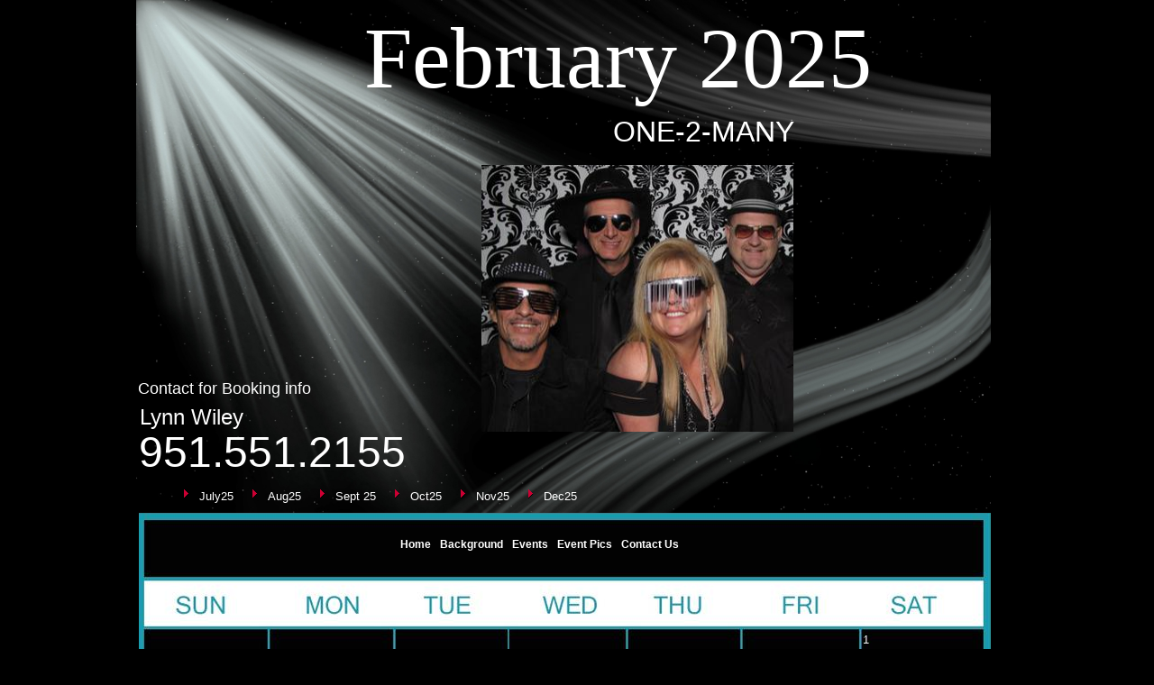

--- FILE ---
content_type: text/html
request_url: http://www.one2manyrocks.com/june24.html
body_size: 4920
content:
<!DOCTYPE html>
<html>
	<head>
		<!-- <hs:metatags> -->
		<meta http-equiv="Content-Type" content="text/html; charset=UTF-8">
		<meta name="generator" content="Homestead SiteBuilder">
		<!-- </hs:metatags> -->
		
    
  
		<!-- <hs:title> -->
		<title>February 2025</title>
		<!-- </hs:title> -->
		<script type="text/javascript">
			<!--
						function reDo() {
						        top.location.reload();
						}
						if (navigator.appName == 'Netscape' && parseInt(navigator.appVersion) < 5) {
						        top.onresize = reDo;
						}
						dom=document.getElementById
					//-->
		</script>
		<script type="text/javascript">
			<!--
							  
						
  var strRelativePagePath = "june24.html".toLowerCase();
  
						
  var strRelativePathToRoot = "";
  



						//-->
		</script>
		<link rel="stylesheet" href="/~media/elements/Text/font_styles_ns4.css" type="text/css">
		<link rel="stylesheet" href="https://fonts.googleapis.com/css?family=Abril+Fatface|Allerta|Arvo|Bitter|Bree+Serif|Cabin|Cookie|Domine|Droid+Sans|Droid+Serif|Grand+Hotel|Josefin+Slab|Lato|Lobster|Lora|Merriweather|Monda|Montserrat|Offside|Old+Standard+TT|Open+Sans|Open+Sans+Condensed|Oswald|Playfair+Display|PT+Sans|PT+Serif|Raleway|Roboto|Roboto+Condensed|Roboto+Slab|Sanchez|Source+Sans+Pro|Tangerine|Ubuntu|Vollkorn|Yanone+Kaffeesatz" type="text/css">
		<style type="text/css">
			@import url(/~media/elements/Text/font_styles.css);
			div.lpxcenterpageouter { text-align: center; position: absolute; top: 0px; left: 0px; width: 100% }
			div.lpxcenterpageinner { position: relative; margin: 0 auto; text-align: left; width: 1042px; }
		</style>
		<script type="text/javascript">
			<!--
							var unique_id = new Array();
			var form_name = new Array();
			var required = new Array();
			var req_message = new Array();

						//-->
		</script>
		
		<STYLE type="text/css">
			<!--
							.navBackgroundQuickSiteMain { background-image:url('/~media/elements/LayoutClipart/undefined'); background-position: undefined; background-repeat:no-repeat }
							.navBackgroundSelectedQuickSiteMain { background-image:url('/~media/elements/LayoutClipart/undefined'); background-position: undefined; background-repeat:no-repeat }
						-->
		</STYLE>
		<STYLE type="text/css">
			<!--
							.navBackgroundNavigation3 { background-image:url('/~media/elements/LayoutClipart/undefined'); background-position: undefined; background-repeat:no-repeat }
							.navBackgroundSelectedNavigation3 { background-image:url('/~media/elements/LayoutClipart/undefined'); background-position: undefined; background-repeat:no-repeat }
						-->
		</STYLE>
		<STYLE type="text/css">
			<!--
							.navBackgroundNavigation3 { background-image:url('/~media/elements/LayoutClipart/undefined'); background-position: undefined; background-repeat:no-repeat }
							.navBackgroundSelectedNavigation3 { background-image:url('/~media/elements/LayoutClipart/undefined'); background-position: undefined; background-repeat:no-repeat }
						-->
		</STYLE>
		<script type="text/javascript" src="/~site/Elements/HCUser_Forms_Submit/FormValidation.js">
		</script>
	</head>
	<body bgcolor="#000000" link="#3333CC" vlink="#6633CC" alink="#6633CC" onload="" id="element1" onunload="" scroll="auto">
		<noscript>
			<img height="40" width="373" border="0" alt="" src="/~media/elements/shared/javascript_disabled.gif">
		</noscript>
		<div class="lpxcenterpageouter"><div class="lpxcenterpageinner"><!-- <hs:element2> --><div id="element2" style="position: absolute; top: 553px; left: 16px; width: 984px; height: 683px; z-index: 0;"><div style="overflow: hidden; height: 683px; width: 984px; border: 0px solid #52A8EC; border-radius: 0px; box-shadow: none;"><img height="683" width="984" style="display: block; border-radius: 0px;" title="" alt="" src="publishImages/june24~~element2.JPG" /></div></div><!-- </hs:element2> --><!-- <hs:element3> --><div id="element3" style="position: absolute; top: 1232px; left: 35px; width: 145px; height: 111px; z-index: 1;"><table cellspacing="0" border="0" cellpadding="0"><tr><td height="111" bgcolor="#00A4A4" width="145"><img height="111" width="145" title="" alt="" style="display: block;" src="/~site/siteapps/shapes.action?CMD=GetRectangleGif&r=0&g=164&b=164"></td></tr></table></div><!-- </hs:element3> --><!-- <hs:element4> --><div id="element4" style="position: absolute; top: 1235px; left: 321px; width: 684px; height: 30px; z-index: 2;"><table cellspacing="0" border="0" cellpadding="0"><tr><td height="30" bgcolor="#000000" width="684"><img height="30" width="684" title="" alt="" style="display: block;" src="/~site/siteapps/shapes.action?CMD=GetRectangleGif&r=0&g=0&b=0"></td></tr></table></div><!-- </hs:element4> --><!-- <hs:element5> --><div id="element5" style="position: absolute; top: 597px; left: 325px; width: 307px; height: 15px; z-index: 3;"><div align="left"><SCRIPT type="text/javascript">var nav_element_id="element5";</SCRIPT><div id="nav_version" style="display:none;">1</div><SCRIPT TYPE="text/javascript" SRC="~navs/QuickSiteMain.js"></SCRIPT><TABLE ID="ntb" CELLSPACING="0" CELLPADDING="0" BORDER="0" ><TR ALIGN="CENTER" VALIGN="MIDDLE"><TD><TABLE CELLSPACING="0" CELLPADDING="0" BORDER="0"><TR><TD ALIGN="center" VALIGN="MIDDLE" NOWRAP="NOWRAP" id="QuickSiteMain_Link1" style="cursor: pointer;cursor: hand;color:#FFFFFF;font-size: 1px; line-height: 1px;font-weight: bold;" onmouseover="doMouseChange(nav_QuickSiteMain,this,'1',true);" onmouseout="doMouseChange(nav_QuickSiteMain,this,'1',false);"><A HREF="/index.html" TARGET="_self" STYLE="text-decoration:none;" NAME="Home"><FONT ID="QuickSiteMain_f1" FACE="Arial, Helvetica, sans-serif" CLASS="size9 Arial9" STYLE="color:#FFFFFF">Home</FONT><IMG SRC="/tp.gif" WIDTH="5.0" HEIGHT="1" BORDER="0"></A></TD><TD ALIGN="center" VALIGN="MIDDLE" NOWRAP="NOWRAP" id="QuickSiteMain_Link2" style="cursor: pointer;cursor: hand;color:#FFFFFF;font-size: 1px; line-height: 1px;font-weight: bold;" onmouseover="doMouseChange(nav_QuickSiteMain,this,'2',true);" onmouseout="doMouseChange(nav_QuickSiteMain,this,'2',false);"><A HREF="/background.html" TARGET="_self" STYLE="text-decoration:none;" NAME="Background"><IMG SRC="/tp.gif" WIDTH="5.0" HEIGHT="1" BORDER="0"><FONT ID="QuickSiteMain_f2" FACE="Arial, Helvetica, sans-serif" CLASS="size9 Arial9" STYLE="color:#FFFFFF">Background</FONT><IMG SRC="/tp.gif" WIDTH="5.0" HEIGHT="1" BORDER="0"></A></TD><TD ALIGN="center" VALIGN="MIDDLE" NOWRAP="NOWRAP" id="QuickSiteMain_Link3" style="cursor: pointer;cursor: hand;color:#FFFFFF;font-size: 1px; line-height: 1px;font-weight: bold;" onmouseover="doMouseChange(nav_QuickSiteMain,this,'3',true);" onmouseout="doMouseChange(nav_QuickSiteMain,this,'3',false);"><A HREF="/sept25.html" TARGET="_self" STYLE="text-decoration:none;" NAME="Events"><IMG SRC="/tp.gif" WIDTH="5.0" HEIGHT="1" BORDER="0"><FONT ID="QuickSiteMain_f3" FACE="Arial, Helvetica, sans-serif" CLASS="size9 Arial9" STYLE="color:#FFFFFF">Events</FONT><IMG SRC="/tp.gif" WIDTH="5.0" HEIGHT="1" BORDER="0"></A></TD><TD ALIGN="center" VALIGN="MIDDLE" NOWRAP="NOWRAP" id="QuickSiteMain_Link4" style="cursor: pointer;cursor: hand;color:#FFFFFF;font-size: 1px; line-height: 1px;font-weight: bold;" onmouseover="doMouseChange(nav_QuickSiteMain,this,'4',true);" onmouseout="doMouseChange(nav_QuickSiteMain,this,'4',false);"><A HREF="/event-pics.html" TARGET="_self" STYLE="text-decoration:none;" NAME="Event Pics"><IMG SRC="/tp.gif" WIDTH="5.0" HEIGHT="1" BORDER="0"><FONT ID="QuickSiteMain_f4" FACE="Arial, Helvetica, sans-serif" CLASS="size9 Arial9" STYLE="color:#FFFFFF">Event&nbsp;Pics</FONT><IMG SRC="/tp.gif" WIDTH="5.0" HEIGHT="1" BORDER="0"></A></TD><TD ALIGN="center" VALIGN="MIDDLE" NOWRAP="NOWRAP" id="QuickSiteMain_Link5" style="cursor: pointer;cursor: hand;color:#FFFFFF;font-size: 1px; line-height: 1px;font-weight: bold;" onmouseover="doMouseChange(nav_QuickSiteMain,this,'5',true);" onmouseout="doMouseChange(nav_QuickSiteMain,this,'5',false);"><A HREF="/contact.html" TARGET="_self" STYLE="text-decoration:none;" NAME="Contact Us"><IMG SRC="/tp.gif" WIDTH="5.0" HEIGHT="1" BORDER="0"><FONT ID="QuickSiteMain_f5" FACE="Arial, Helvetica, sans-serif" CLASS="size9 Arial9" STYLE="color:#FFFFFF">Contact&nbsp;Us</FONT></A></TD></TR></TABLE></TD></TR></TABLE><BR/><script type="text/javascript">
	if(typeof(addMouseAndStyleSupportQuickSiteMain) == 'undefined' && typeof(nav_element_id) != 'undefined'){
		var elementDefnDiv = document.getElementById(nav_element_id);
		var tbWasIdentified = 'false';
		for(var i=0;i<elementDefnDiv.childNodes.length;i++){
			if(elementDefnDiv.childNodes[i].tagName == 'DIV') {
				var childDiv = elementDefnDiv.childNodes[i];
				for(var j=0;j<childDiv.childNodes.length;j++){
					if(childDiv.childNodes[j].tagName == 'TABLE' && childDiv.childNodes[j].id == 'ntb'){
						childDiv.childNodes[j].style.display='none';
						tbWasIdentified = 'true';
					}
					if(tbWasIdentified == 'true'){
						break;
					}
				}
			}
			if(tbWasIdentified == 'true'){
				break;
			}
		}
	} else {
		addMouseAndStyleSupportQuickSiteMain(nav_QuickSiteMain);
	}
</script></div></div><!-- </hs:element5> --><!-- <hs:element6> --><div id="element6" style="position: absolute; top: 1262px; left: 666px; width: 376px; height: 68px; z-index: 4;"><div style="font-size: 1px; line-height: 1px;"><font face="'Arial Black', Arial, Helvetica, sans-serif" color="#FFFFFF" class="size36 ArialBlack36">951.551.2155<br></font></div></div><!-- </hs:element6> --><!-- <hs:element7> --><div id="element7" style="position: absolute; top: 1284px; left: 529px; width: 182px; height: 27px; z-index: 5;"><div style="font-size: 1px; line-height: 1px;"><font face="Helvetica, Arial, sans-serif" color="#FFFFFF" class="size18 Helvetica18">Lynn Wiley<br></font></div></div><!-- </hs:element7> --><!-- <hs:element8> --><div id="element8" style="position: absolute; top: 1286px; left: 325px; width: 249px; height: 21px; z-index: 6;"><div style="font-size: 1px; line-height: 1px;"><font face="Helvetica, Arial, sans-serif" color="#FFFFFF" class="size14 Helvetica14">Contact for Booking info<br></font></div></div><!-- </hs:element8> --><!-- <hs:element9> --><div id="element9" style="position: absolute; top: 702px; left: 838px; width: 104px; height: 20px; z-index: 7;"><div style="font-size: 1px; line-height: 1px;"><font face="Helvetica, Arial, sans-serif" color="#FFFFFF" class="size10 Helvetica10">1<br></font></div></div><!-- </hs:element9> --><!-- <hs:element10> --><div id="element10" style="position: absolute; top: 797px; left: 44px; width: 104px; height: 20px; z-index: 8;"><div style="font-size: 1px; line-height: 1px;"><font face="Helvetica, Arial, sans-serif" color="#FFFFFF" class="size10 Helvetica10">2<br></font></div></div><!-- </hs:element10> --><!-- <hs:element11> --><div id="element11" style="position: absolute; top: 799px; left: 183px; width: 104px; height: 20px; z-index: 9;"><div style="font-size: 1px; line-height: 1px;"><font face="Helvetica, Arial, sans-serif" color="#FFFFFF" class="size10 Helvetica10">3<br></font></div></div><!-- </hs:element11> --><!-- <hs:element12> --><div id="element12" style="position: absolute; top: 800px; left: 323px; width: 104px; height: 20px; z-index: 10;"><div style="font-size: 1px; line-height: 1px;"><font face="Helvetica, Arial, sans-serif" color="#FFFFFF" class="size10 Helvetica10">4<br></font></div></div><!-- </hs:element12> --><!-- <hs:element13> --><div id="element13" style="position: absolute; top: 799px; left: 449px; width: 104px; height: 20px; z-index: 11;"><div style="font-size: 1px; line-height: 1px;"><font face="Helvetica, Arial, sans-serif" color="#FFFFFF" class="size10 Helvetica10">5<br></font></div></div><!-- </hs:element13> --><!-- <hs:element14> --><div id="element14" style="position: absolute; top: 799px; left: 581px; width: 104px; height: 20px; z-index: 12;"><div style="font-size: 1px; line-height: 1px;"><font face="Helvetica, Arial, sans-serif" color="#FFFFFF" class="size10 Helvetica10">6<br></font></div></div><!-- </hs:element14> --><!-- <hs:element15> --><div id="element15" style="position: absolute; top: 799px; left: 708px; width: 104px; height: 20px; z-index: 13;"><div style="font-size: 1px; line-height: 1px;"><font face="Helvetica, Arial, sans-serif" color="#FFFFFF" class="size10 Helvetica10">7<br></font></div></div><!-- </hs:element15> --><!-- <hs:element16> --><div id="element16" style="position: absolute; top: 799px; left: 839px; width: 104px; height: 20px; z-index: 14;"><div style="font-size: 1px; line-height: 1px;"><font face="Helvetica, Arial, sans-serif" color="#FFFFFF" class="size10 Helvetica10">8<br></font></div></div><!-- </hs:element16> --><!-- <hs:element17> --><div id="element17" style="position: absolute; top: 905px; left: 45px; width: 104px; height: 20px; z-index: 15;"><div style="font-size: 1px; line-height: 1px;"><font face="Helvetica, Arial, sans-serif" color="#FFFFFF" class="size10 Helvetica10">9<br></font></div></div><!-- </hs:element17> --><!-- <hs:element18> --><div id="element18" style="position: absolute; top: 907px; left: 182px; width: 104px; height: 20px; z-index: 16;"><div style="font-size: 1px; line-height: 1px;"><font face="Helvetica, Arial, sans-serif" color="#FFFFFF" class="size10 Helvetica10">10<br></font></div></div><!-- </hs:element18> --><!-- <hs:element19> --><div id="element19" style="position: absolute; top: 905px; left: 322px; width: 104px; height: 20px; z-index: 17;"><div style="font-size: 1px; line-height: 1px;"><font face="Helvetica, Arial, sans-serif" color="#FFFFFF" class="size10 Helvetica10">11<br></font></div></div><!-- </hs:element19> --><!-- <hs:element20> --><div id="element20" style="position: absolute; top: 904px; left: 448px; width: 104px; height: 20px; z-index: 18;"><div style="font-size: 1px; line-height: 1px;"><font face="Helvetica, Arial, sans-serif" color="#FFFFFF" class="size10 Helvetica10">12<br></font></div></div><!-- </hs:element20> --><!-- <hs:element21> --><div id="element21" style="position: absolute; top: 906px; left: 580px; width: 104px; height: 20px; z-index: 19;"><div style="font-size: 1px; line-height: 1px;"><font face="Helvetica, Arial, sans-serif" color="#FFFFFF" class="size10 Helvetica10">13<br></font></div></div><!-- </hs:element21> --><!-- <hs:element22> --><div id="element22" style="position: absolute; top: 906px; left: 708px; width: 104px; height: 20px; z-index: 20;"><div style="font-size: 1px; line-height: 1px;"><font face="Helvetica, Arial, sans-serif" color="#FFFFFF" class="size10 Helvetica10">14<br></font></div></div><!-- </hs:element22> --><!-- <hs:element23> --><div id="element23" style="position: absolute; top: 906px; left: 839px; width: 104px; height: 20px; z-index: 21;"><div style="font-size: 1px; line-height: 1px;"><font face="Helvetica, Arial, sans-serif" color="#FFFFFF" class="size10 Helvetica10">15<br></font></div></div><!-- </hs:element23> --><!-- <hs:element24> --><div id="element24" style="position: absolute; top: 1012px; left: 42px; width: 104px; height: 20px; z-index: 22;"><div style="font-size: 1px; line-height: 1px;"><font face="Helvetica, Arial, sans-serif" color="#FFFFFF" class="size10 Helvetica10">16<br></font></div></div><!-- </hs:element24> --><!-- <hs:element25> --><div id="element25" style="position: absolute; top: 1011px; left: 183px; width: 104px; height: 20px; z-index: 23;"><div style="font-size: 1px; line-height: 1px;"><font face="Helvetica, Arial, sans-serif" color="#FFFFFF" class="size10 Helvetica10">17<br></font></div></div><!-- </hs:element25> --><!-- <hs:element26> --><div id="element26" style="position: absolute; top: 1010px; left: 323px; width: 104px; height: 20px; z-index: 24;"><div style="font-size: 1px; line-height: 1px;"><font face="Helvetica, Arial, sans-serif" color="#FFFFFF" class="size10 Helvetica10">18<br></font></div></div><!-- </hs:element26> --><!-- <hs:element27> --><div id="element27" style="position: absolute; top: 1011px; left: 449px; width: 104px; height: 20px; z-index: 25;"><div style="font-size: 1px; line-height: 1px;"><font face="Helvetica, Arial, sans-serif" color="#FFFFFF" class="size10 Helvetica10">19<br></font></div></div><!-- </hs:element27> --><!-- <hs:element28> --><div id="element28" style="position: absolute; top: 1011px; left: 580px; width: 104px; height: 20px; z-index: 26;"><div style="font-size: 1px; line-height: 1px;"><font face="Helvetica, Arial, sans-serif" color="#FFFFFF" class="size10 Helvetica10">20<br></font></div></div><!-- </hs:element28> --><!-- <hs:element29> --><div id="element29" style="position: absolute; top: 1011px; left: 707px; width: 104px; height: 20px; z-index: 27;"><div style="font-size: 1px; line-height: 1px;"><font face="Helvetica, Arial, sans-serif" color="#FFFFFF" class="size10 Helvetica10">21<br></font></div></div><!-- </hs:element29> --><!-- <hs:element30> --><div id="element30" style="position: absolute; top: 1012px; left: 840px; width: 104px; height: 20px; z-index: 28;"><div style="font-size: 1px; line-height: 1px;"><font face="Helvetica, Arial, sans-serif" color="#FFFFFF" class="size10 Helvetica10">22<br></font></div></div><!-- </hs:element30> --><!-- <hs:element31> --><div id="element31" style="position: absolute; top: 1128px; left: 45px; width: 104px; height: 20px; z-index: 29;"><div style="font-size: 1px; line-height: 1px;"><font face="Helvetica, Arial, sans-serif" color="#FFFFFF" class="size10 Helvetica10">23<br></font></div></div><!-- </hs:element31> --><!-- <hs:element32> --><div id="element32" style="position: absolute; top: 1128px; left: 183px; width: 104px; height: 20px; z-index: 30;"><div style="font-size: 1px; line-height: 1px;"><font face="Helvetica, Arial, sans-serif" color="#FFFFFF" class="size10 Helvetica10">24<br></font></div></div><!-- </hs:element32> --><!-- <hs:element33> --><div id="element33" style="position: absolute; top: 1126px; left: 323px; width: 104px; height: 20px; z-index: 31;"><div style="font-size: 1px; line-height: 1px;"><font face="Helvetica, Arial, sans-serif" color="#FFFFFF" class="size10 Helvetica10">25<br></font></div></div><!-- </hs:element33> --><!-- <hs:element34> --><div id="element34" style="position: absolute; top: 1127px; left: 449px; width: 104px; height: 20px; z-index: 32;"><div style="font-size: 1px; line-height: 1px;"><font face="Helvetica, Arial, sans-serif" color="#FFFFFF" class="size10 Helvetica10">26<br></font></div></div><!-- </hs:element34> --><!-- <hs:element35> --><div id="element35" style="position: absolute; top: 1125px; left: 581px; width: 104px; height: 20px; z-index: 33;"><div style="font-size: 1px; line-height: 1px;"><font face="Helvetica, Arial, sans-serif" color="#FFFFFF" class="size10 Helvetica10">27<br></font></div></div><!-- </hs:element35> --><!-- <hs:element36> --><div id="element36" style="position: absolute; top: 1126px; left: 708px; width: 104px; height: 20px; z-index: 34;"><div style="font-size: 1px; line-height: 1px;"><font face="Helvetica, Arial, sans-serif" color="#FFFFFF" class="size10 Helvetica10">28<br></font></div></div><!-- </hs:element36> --><!-- <hs:element38> --><div id="element38" style="position: absolute; top: 1234px; left: 41px; width: 135px; height: 106px; z-index: 35;"><table cellspacing="0" border="0" cellpadding="0"><tr><td height="106" bgcolor="#000000" width="135"><img height="106" width="135" title="" alt="" style="display: block;" src="/~site/siteapps/shapes.action?CMD=GetRectangleGif&r=0&g=0&b=0"></td></tr></table></div><!-- </hs:element38> --><!-- <hs:element39> --><div id="element39" style="position: absolute; top: 1240px; left: 46px; width: 104px; height: 20px; z-index: 36;"><div style="font-size: 1px; line-height: 1px;"><font face="Helvetica, Arial, sans-serif" color="#FFFFFF" class="size10 Helvetica10">30<br></font></div></div><!-- </hs:element39> --><!-- <hs:element44> --><div id="element44" style="position: absolute; left: 32px; width: 948px; height: 569px; z-index: 37;"><div style="overflow: hidden; height: 569px; width: 948px; border: 0px solid #52A8EC; border-radius: 0px; box-shadow: none;"><img height="569" width="948" style="display: block; border-radius: 0px;" title="" alt="" src="74078-1280x768-Aurora-2_0.jpg" /></div></div><!-- </hs:element44> --><!-- <hs:element45> --><div id="element45" style="position: absolute; top: 10px; left: 285px; width: 590px; height: 110px; z-index: 38;"><div style="font-size: 1px; line-height: 1px;"><font face="Roman, serif" color="#FFFFFF" class="size72 Roman72">February 2025<br></font></div></div><!-- </hs:element45> --><!-- <hs:element47> --><div id="element47" style="position: absolute; top: 128px; left: 561px; width: 300px; height: 36px; z-index: 39;"><div style="font-size: 1px; line-height: 1px;"><font face="Helvetica, Arial, sans-serif" color="#FFFFFF" class="size24 Helvetica24">ONE-2-MANY<br></font></div></div><!-- </hs:element47> --><!-- <hs:element49> --><div id="element49" style="position: absolute; top: 548px; left: 14px; width: 21px; height: 711px; z-index: 40;"><table cellspacing="0" border="0" cellpadding="0"><tr><td height="711" bgcolor="#000000" width="21"><img height="711" width="21" title="" alt="" style="display: block;" src="/~site/siteapps/shapes.action?CMD=GetRectangleGif&r=0&g=0&b=0"></td></tr></table></div><!-- </hs:element49> --><!-- <hs:element50> --><div id="element50" style="position: absolute; top: 544px; left: 980px; width: 20px; height: 711px; z-index: 41;"><table cellspacing="0" border="0" cellpadding="0"><tr><td height="711" bgcolor="#000000" width="20"><img height="711" width="20" title="" alt="" style="display: block;" src="/~site/siteapps/shapes.action?CMD=GetRectangleGif&r=0&g=0&b=0"></td></tr></table></div><!-- </hs:element50> --><!-- <hs:element52> --><div id="element52" style="position: absolute; top: 474px; left: 35px; width: 376px; height: 68px; z-index: 42;"><div style="font-size: 1px; line-height: 1px;"><font face="'Arial Black', Arial, Helvetica, sans-serif" color="#FFFFFF" class="size36 ArialBlack36">951.551.2155<br></font></div></div><!-- </hs:element52> --><!-- <hs:element53> --><div id="element53" style="position: absolute; top: 449px; left: 36px; width: 182px; height: 27px; z-index: 43;"><div style="font-size: 1px; line-height: 1px;"><font face="Helvetica, Arial, sans-serif" color="#FFFFFF" class="size18 Helvetica18">Lynn Wiley<br></font></div></div><!-- </hs:element53> --><!-- <hs:element54> --><div id="element54" style="position: absolute; top: 421px; left: 34px; width: 249px; height: 21px; z-index: 44;"><div style="font-size: 1px; line-height: 1px;"><font face="Helvetica, Arial, sans-serif" color="#FFFFFF" class="size14 Helvetica14">Contact for Booking info<br></font></div></div><!-- </hs:element54> --><!-- <hs:element57> --><div id="element57" style="position: absolute; top: 539px; left: 76px; width: 315px; height: 20px; z-index: 45;"><div align="left"><SCRIPT type="text/javascript">var nav_element_id="element57";</SCRIPT><div id="nav_version" style="display:none;">1</div><SCRIPT TYPE="text/javascript" SRC="~navs/Navigation3.js"></SCRIPT><TABLE ID="ntb" CELLSPACING="0" CELLPADDING="0" BORDER="0" ><TR ALIGN="CENTER" VALIGN="MIDDLE"><TD><TABLE CELLSPACING="0" CELLPADDING="0" BORDER="0"><TR><TD ALIGN="center" VALIGN="MIDDLE" NOWRAP="NOWRAP" id="Navigation3_Link1" style="cursor: pointer;cursor: hand;color:#FFFFFF;font-size: 1px; line-height: 1px;" onmouseover="doMouseChange(nav_Navigation3,this,'1',true);" onmouseout="doMouseChange(nav_Navigation3,this,'1',false);"><A HREF="/july25.html" TARGET="_self" STYLE="text-decoration:none;" NAME="July25"><IMG NAME="IDNavigation31" SRC="/~media/elements/LayoutClipart/../LayoutClipart/AccentGraphics/Accent_Arrow_Dark_Red.gif" HEIGHT="16" WIDTH="16" BORDER="0"><IMG SRC="/tp.gif" WIDTH="10" HEIGHT="16" BORDER="0"><FONT ID="Navigation3_f1" FACE="'Arial Black', Arial, Helvetica, sans-serif" CLASS="size10 ArialBlack10" STYLE="color:#FFFFFF">July25</FONT><IMG SRC="/tp.gif" WIDTH="6.0" HEIGHT="1" BORDER="0"></A></TD><TD ALIGN="center" VALIGN="MIDDLE" NOWRAP="NOWRAP" id="Navigation3_Link2" style="cursor: pointer;cursor: hand;color:#FFFFFF;font-size: 1px; line-height: 1px;" onmouseover="doMouseChange(nav_Navigation3,this,'2',true);" onmouseout="doMouseChange(nav_Navigation3,this,'2',false);"><A HREF="/august25.html" TARGET="_self" STYLE="text-decoration:none;" NAME="Aug25"><IMG SRC="/tp.gif" WIDTH="6.0" HEIGHT="1" BORDER="0"><IMG NAME="IDNavigation32" SRC="/~media/elements/LayoutClipart/../LayoutClipart/AccentGraphics/Accent_Arrow_Dark_Red.gif" HEIGHT="16" WIDTH="16" BORDER="0"><IMG SRC="/tp.gif" WIDTH="10" HEIGHT="16" BORDER="0"><FONT ID="Navigation3_f2" FACE="'Arial Black', Arial, Helvetica, sans-serif" CLASS="size10 ArialBlack10" STYLE="color:#FFFFFF">Aug25</FONT><IMG SRC="/tp.gif" WIDTH="6.0" HEIGHT="1" BORDER="0"></A></TD><TD ALIGN="center" VALIGN="MIDDLE" NOWRAP="NOWRAP" id="Navigation3_Link3" style="cursor: pointer;cursor: hand;color:#FFFFFF;font-size: 1px; line-height: 1px;" onmouseover="doMouseChange(nav_Navigation3,this,'3',true);" onmouseout="doMouseChange(nav_Navigation3,this,'3',false);"><A HREF="/sept25.html" TARGET="_self" STYLE="text-decoration:none;" NAME="Sept 25"><IMG SRC="/tp.gif" WIDTH="6.0" HEIGHT="1" BORDER="0"><IMG NAME="IDNavigation33" SRC="/~media/elements/LayoutClipart/../LayoutClipart/AccentGraphics/Accent_Arrow_Dark_Red.gif" HEIGHT="16" WIDTH="16" BORDER="0"><IMG SRC="/tp.gif" WIDTH="10" HEIGHT="16" BORDER="0"><FONT ID="Navigation3_f3" FACE="'Arial Black', Arial, Helvetica, sans-serif" CLASS="size10 ArialBlack10" STYLE="color:#FFFFFF">Sept&nbsp;25</FONT><IMG SRC="/tp.gif" WIDTH="6.0" HEIGHT="1" BORDER="0"></A></TD><TD ALIGN="center" VALIGN="MIDDLE" NOWRAP="NOWRAP" id="Navigation3_Link4" style="cursor: pointer;cursor: hand;color:#FFFFFF;font-size: 1px; line-height: 1px;" onmouseover="doMouseChange(nav_Navigation3,this,'4',true);" onmouseout="doMouseChange(nav_Navigation3,this,'4',false);"><A HREF="/oct25.html" TARGET="_self" STYLE="text-decoration:none;" NAME="Oct25"><IMG SRC="/tp.gif" WIDTH="6.0" HEIGHT="1" BORDER="0"><IMG NAME="IDNavigation34" SRC="/~media/elements/LayoutClipart/../LayoutClipart/AccentGraphics/Accent_Arrow_Dark_Red.gif" HEIGHT="16" WIDTH="16" BORDER="0"><IMG SRC="/tp.gif" WIDTH="10" HEIGHT="16" BORDER="0"><FONT ID="Navigation3_f4" FACE="'Arial Black', Arial, Helvetica, sans-serif" CLASS="size10 ArialBlack10" STYLE="color:#FFFFFF">Oct25</FONT><IMG SRC="/tp.gif" WIDTH="6.0" HEIGHT="1" BORDER="0"></A></TD><TD ALIGN="center" VALIGN="MIDDLE" NOWRAP="NOWRAP" id="Navigation3_Link5" style="cursor: pointer;cursor: hand;color:#FFFFFF;font-size: 1px; line-height: 1px;" onmouseover="doMouseChange(nav_Navigation3,this,'5',true);" onmouseout="doMouseChange(nav_Navigation3,this,'5',false);"><A HREF="/nov25.html" TARGET="_self" STYLE="text-decoration:none;" NAME="Nov25"><IMG SRC="/tp.gif" WIDTH="6.0" HEIGHT="1" BORDER="0"><IMG NAME="IDNavigation35" SRC="/~media/elements/LayoutClipart/../LayoutClipart/AccentGraphics/Accent_Arrow_Dark_Red.gif" HEIGHT="16" WIDTH="16" BORDER="0"><IMG SRC="/tp.gif" WIDTH="10" HEIGHT="16" BORDER="0"><FONT ID="Navigation3_f5" FACE="'Arial Black', Arial, Helvetica, sans-serif" CLASS="size10 ArialBlack10" STYLE="color:#FFFFFF">Nov25</FONT><IMG SRC="/tp.gif" WIDTH="6.0" HEIGHT="1" BORDER="0"></A></TD><TD ALIGN="center" VALIGN="MIDDLE" NOWRAP="NOWRAP" id="Navigation3_Link6" style="cursor: pointer;cursor: hand;color:#FFFFFF;font-size: 1px; line-height: 1px;" onmouseover="doMouseChange(nav_Navigation3,this,'6',true);" onmouseout="doMouseChange(nav_Navigation3,this,'6',false);"><A HREF="/dec25.html" TARGET="_self" STYLE="text-decoration:none;" NAME="Dec25"><IMG SRC="/tp.gif" WIDTH="6.0" HEIGHT="1" BORDER="0"><IMG NAME="IDNavigation36" SRC="/~media/elements/LayoutClipart/../LayoutClipart/AccentGraphics/Accent_Arrow_Dark_Red.gif" HEIGHT="16" WIDTH="16" BORDER="0"><IMG SRC="/tp.gif" WIDTH="10" HEIGHT="16" BORDER="0"><FONT ID="Navigation3_f6" FACE="'Arial Black', Arial, Helvetica, sans-serif" CLASS="size10 ArialBlack10" STYLE="color:#FFFFFF">Dec25</FONT></A></TD></TR></TABLE></TD></TR></TABLE><BR/><script type="text/javascript">
	if(typeof(addMouseAndStyleSupportNavigation3) == 'undefined' && typeof(nav_element_id) != 'undefined'){
		var elementDefnDiv = document.getElementById(nav_element_id);
		var tbWasIdentified = 'false';
		for(var i=0;i<elementDefnDiv.childNodes.length;i++){
			if(elementDefnDiv.childNodes[i].tagName == 'DIV') {
				var childDiv = elementDefnDiv.childNodes[i];
				for(var j=0;j<childDiv.childNodes.length;j++){
					if(childDiv.childNodes[j].tagName == 'TABLE' && childDiv.childNodes[j].id == 'ntb'){
						childDiv.childNodes[j].style.display='none';
						tbWasIdentified = 'true';
					}
					if(tbWasIdentified == 'true'){
						break;
					}
				}
			}
			if(tbWasIdentified == 'true'){
				break;
			}
		}
	} else {
		addMouseAndStyleSupportNavigation3(nav_Navigation3);
	}
</script></div></div><!-- </hs:element57> --><!-- <hs:element58> --><div id="element58" style="position: absolute; top: 1359px; left: 33px; width: 625px; height: 19px; z-index: 46;"><div align="left"><SCRIPT type="text/javascript">var nav_element_id="element58";</SCRIPT><div id="nav_version" style="display:none;">1</div><SCRIPT TYPE="text/javascript" SRC="~navs/Navigation3.js"></SCRIPT><TABLE ID="ntb" CELLSPACING="0" CELLPADDING="0" BORDER="0" ><TR ALIGN="CENTER" VALIGN="MIDDLE"><TD><TABLE CELLSPACING="0" CELLPADDING="0" BORDER="0"><TR><TD ALIGN="center" VALIGN="MIDDLE" NOWRAP="NOWRAP" id="Navigation3_Link1" style="cursor: pointer;cursor: hand;color:#FFFFFF;font-size: 1px; line-height: 1px;" onmouseover="doMouseChange(nav_Navigation3,this,'1',true);" onmouseout="doMouseChange(nav_Navigation3,this,'1',false);"><A HREF="/july25.html" TARGET="_self" STYLE="text-decoration:none;" NAME="July25"><IMG NAME="IDNavigation31" SRC="/~media/elements/LayoutClipart/../LayoutClipart/AccentGraphics/Accent_Arrow_Dark_Red.gif" HEIGHT="16" WIDTH="16" BORDER="0"><IMG SRC="/tp.gif" WIDTH="10" HEIGHT="16" BORDER="0"><FONT ID="Navigation3_f1" FACE="'Arial Black', Arial, Helvetica, sans-serif" CLASS="size10 ArialBlack10" STYLE="color:#FFFFFF">July25</FONT><IMG SRC="/tp.gif" WIDTH="6.0" HEIGHT="1" BORDER="0"></A></TD><TD ALIGN="center" VALIGN="MIDDLE" NOWRAP="NOWRAP" id="Navigation3_Link2" style="cursor: pointer;cursor: hand;color:#FFFFFF;font-size: 1px; line-height: 1px;" onmouseover="doMouseChange(nav_Navigation3,this,'2',true);" onmouseout="doMouseChange(nav_Navigation3,this,'2',false);"><A HREF="/august25.html" TARGET="_self" STYLE="text-decoration:none;" NAME="Aug25"><IMG SRC="/tp.gif" WIDTH="6.0" HEIGHT="1" BORDER="0"><IMG NAME="IDNavigation32" SRC="/~media/elements/LayoutClipart/../LayoutClipart/AccentGraphics/Accent_Arrow_Dark_Red.gif" HEIGHT="16" WIDTH="16" BORDER="0"><IMG SRC="/tp.gif" WIDTH="10" HEIGHT="16" BORDER="0"><FONT ID="Navigation3_f2" FACE="'Arial Black', Arial, Helvetica, sans-serif" CLASS="size10 ArialBlack10" STYLE="color:#FFFFFF">Aug25</FONT><IMG SRC="/tp.gif" WIDTH="6.0" HEIGHT="1" BORDER="0"></A></TD><TD ALIGN="center" VALIGN="MIDDLE" NOWRAP="NOWRAP" id="Navigation3_Link3" style="cursor: pointer;cursor: hand;color:#FFFFFF;font-size: 1px; line-height: 1px;" onmouseover="doMouseChange(nav_Navigation3,this,'3',true);" onmouseout="doMouseChange(nav_Navigation3,this,'3',false);"><A HREF="/sept25.html" TARGET="_self" STYLE="text-decoration:none;" NAME="Sept 25"><IMG SRC="/tp.gif" WIDTH="6.0" HEIGHT="1" BORDER="0"><IMG NAME="IDNavigation33" SRC="/~media/elements/LayoutClipart/../LayoutClipart/AccentGraphics/Accent_Arrow_Dark_Red.gif" HEIGHT="16" WIDTH="16" BORDER="0"><IMG SRC="/tp.gif" WIDTH="10" HEIGHT="16" BORDER="0"><FONT ID="Navigation3_f3" FACE="'Arial Black', Arial, Helvetica, sans-serif" CLASS="size10 ArialBlack10" STYLE="color:#FFFFFF">Sept&nbsp;25</FONT><IMG SRC="/tp.gif" WIDTH="6.0" HEIGHT="1" BORDER="0"></A></TD><TD ALIGN="center" VALIGN="MIDDLE" NOWRAP="NOWRAP" id="Navigation3_Link4" style="cursor: pointer;cursor: hand;color:#FFFFFF;font-size: 1px; line-height: 1px;" onmouseover="doMouseChange(nav_Navigation3,this,'4',true);" onmouseout="doMouseChange(nav_Navigation3,this,'4',false);"><A HREF="/oct25.html" TARGET="_self" STYLE="text-decoration:none;" NAME="Oct25"><IMG SRC="/tp.gif" WIDTH="6.0" HEIGHT="1" BORDER="0"><IMG NAME="IDNavigation34" SRC="/~media/elements/LayoutClipart/../LayoutClipart/AccentGraphics/Accent_Arrow_Dark_Red.gif" HEIGHT="16" WIDTH="16" BORDER="0"><IMG SRC="/tp.gif" WIDTH="10" HEIGHT="16" BORDER="0"><FONT ID="Navigation3_f4" FACE="'Arial Black', Arial, Helvetica, sans-serif" CLASS="size10 ArialBlack10" STYLE="color:#FFFFFF">Oct25</FONT><IMG SRC="/tp.gif" WIDTH="6.0" HEIGHT="1" BORDER="0"></A></TD><TD ALIGN="center" VALIGN="MIDDLE" NOWRAP="NOWRAP" id="Navigation3_Link5" style="cursor: pointer;cursor: hand;color:#FFFFFF;font-size: 1px; line-height: 1px;" onmouseover="doMouseChange(nav_Navigation3,this,'5',true);" onmouseout="doMouseChange(nav_Navigation3,this,'5',false);"><A HREF="/nov25.html" TARGET="_self" STYLE="text-decoration:none;" NAME="Nov25"><IMG SRC="/tp.gif" WIDTH="6.0" HEIGHT="1" BORDER="0"><IMG NAME="IDNavigation35" SRC="/~media/elements/LayoutClipart/../LayoutClipart/AccentGraphics/Accent_Arrow_Dark_Red.gif" HEIGHT="16" WIDTH="16" BORDER="0"><IMG SRC="/tp.gif" WIDTH="10" HEIGHT="16" BORDER="0"><FONT ID="Navigation3_f5" FACE="'Arial Black', Arial, Helvetica, sans-serif" CLASS="size10 ArialBlack10" STYLE="color:#FFFFFF">Nov25</FONT><IMG SRC="/tp.gif" WIDTH="6.0" HEIGHT="1" BORDER="0"></A></TD><TD ALIGN="center" VALIGN="MIDDLE" NOWRAP="NOWRAP" id="Navigation3_Link6" style="cursor: pointer;cursor: hand;color:#FFFFFF;font-size: 1px; line-height: 1px;" onmouseover="doMouseChange(nav_Navigation3,this,'6',true);" onmouseout="doMouseChange(nav_Navigation3,this,'6',false);"><A HREF="/dec25.html" TARGET="_self" STYLE="text-decoration:none;" NAME="Dec25"><IMG SRC="/tp.gif" WIDTH="6.0" HEIGHT="1" BORDER="0"><IMG NAME="IDNavigation36" SRC="/~media/elements/LayoutClipart/../LayoutClipart/AccentGraphics/Accent_Arrow_Dark_Red.gif" HEIGHT="16" WIDTH="16" BORDER="0"><IMG SRC="/tp.gif" WIDTH="10" HEIGHT="16" BORDER="0"><FONT ID="Navigation3_f6" FACE="'Arial Black', Arial, Helvetica, sans-serif" CLASS="size10 ArialBlack10" STYLE="color:#FFFFFF">Dec25</FONT></A></TD></TR></TABLE></TD></TR></TABLE><BR/><script type="text/javascript">
	if(typeof(addMouseAndStyleSupportNavigation3) == 'undefined' && typeof(nav_element_id) != 'undefined'){
		var elementDefnDiv = document.getElementById(nav_element_id);
		var tbWasIdentified = 'false';
		for(var i=0;i<elementDefnDiv.childNodes.length;i++){
			if(elementDefnDiv.childNodes[i].tagName == 'DIV') {
				var childDiv = elementDefnDiv.childNodes[i];
				for(var j=0;j<childDiv.childNodes.length;j++){
					if(childDiv.childNodes[j].tagName == 'TABLE' && childDiv.childNodes[j].id == 'ntb'){
						childDiv.childNodes[j].style.display='none';
						tbWasIdentified = 'true';
					}
					if(tbWasIdentified == 'true'){
						break;
					}
				}
			}
			if(tbWasIdentified == 'true'){
				break;
			}
		}
	} else {
		addMouseAndStyleSupportNavigation3(nav_Navigation3);
	}
</script></div></div><!-- </hs:element58> --><!-- <hs:element83> --><div id="element83" style="position: absolute; top: 183px; left: 415px; width: 346px; height: 296px; z-index: 47;"><div style="overflow: hidden; height: 296px; width: 346px; border: 0px solid #52A8EC; border-radius: 0px; box-shadow: none;"><img height="296" width="346" style="display: block; border-radius: 0px;" title="" alt="" src="publishImages/june24~~element83.jpg" /></div></div><!-- </hs:element83> --><!-- <hs:element86> --><div id="element86" style="position: absolute; top: 1234px; left: 180px; width: 140px; height: 111px; z-index: 48;"><table cellspacing="0" border="0" cellpadding="0"><tr><td height="111" bgcolor="#00A4A4" width="140"><img height="111" width="140" title="" alt="" style="display: block;" src="/~site/siteapps/shapes.action?CMD=GetRectangleGif&r=0&g=164&b=164"></td></tr></table></div><!-- </hs:element86> --><!-- <hs:element87> --><div id="element87" style="position: absolute; top: 1236px; left: 178px; width: 139px; height: 106px; z-index: 49;"><table cellspacing="0" border="0" cellpadding="0"><tr><td height="106" bgcolor="#000000" width="139"><img height="106" width="139" title="" alt="" style="display: block;" src="/~site/siteapps/shapes.action?CMD=GetRectangleGif&r=0&g=0&b=0"></td></tr></table></div><!-- </hs:element87> --><!-- <hs:element89> --><div id="element89" style="position: absolute; top: 928px; left: 453px; width: 109px; height: 64px; z-index: 50;"><div style="font-size: 1px; line-height: 1px;"><font face="Helvetica, Arial, sans-serif" color="#FFFFFF" class="size10 Helvetica10">​Derby&#39;s Bar &amp; Grill<br></font></div><div style="font-size: 1px; line-height: 1px;"><font face="Helvetica, Arial, sans-serif" color="#FFFFFF" class="size10 Helvetica10">6:00 pm - 9:00</font><font face="Helvetica, Arial, sans-serif" color="#000000" class="size10 Helvetica10"> </font><font face="Helvetica, Arial, sans-serif" color="#FFFFFF" class="size10 Helvetica10">pm<br></font></div></div><!-- </hs:element89> --><!-- <hs:element90> --><div id="element90" style="position: absolute; top: 1149px; left: 453px; width: 109px; height: 64px; z-index: 51;"><div style="font-size: 1px; line-height: 1px;"><font face="Helvetica, Arial, sans-serif" color="#FFFFFF" class="size10 Helvetica10">​Derby&#39;s Bar &amp; Grill<br></font></div><div style="font-size: 1px; line-height: 1px;"><font face="Helvetica, Arial, sans-serif" color="#FFFFFF" class="size10 Helvetica10">6:00 pm - 9:00pm<br></font></div></div><!-- </hs:element90> --><!-- <hs:footer> --><!-- </hs:footer> --></div></div>
		<!-- <hs:realtracker> -->
		<script type="text/javascript">
			var user='1758392201',pp='june24',
			to=-360,cl=1,id='',r='https://web4.realtracker.com/';
		</script>
		<script src="/~site/Scripts_ExternalRedirect/ExternalRedirect.dll?CMD=CMDGetJavaScript&H_SITEID=RTK3&H_AltURL=%2F~site%2FRealTracker%2Fibc90006.js&HSGOTOURL=https%3A%2F%2Fweb4.realtracker.com%2Fnetpoll%2Fjs%2Fibc90006.js" type="text/javascript">
		</script>
		<noscript>
			<img height="1" width="1" border="0" alt="" src="/~site/Scripts_ExternalRedirect/ExternalRedirect.dll?CMD=CMDGetGif&H_SITEID=RTK4&H_AltURL=%2F~site%2Ftp.gif&H_HSGOTOURL=https%3A%2F%2Fweb4.realtracker.com%2Fnetpoll%2Fimulti.asp%3Fuser%3D1758392201%26pn%3D90006%26pp%3Djune24%26js%3D0%26b%3D0%26to%3D-360">
		</noscript>
		<!-- </hs:realtracker> -->
	</body>
</html>


--- FILE ---
content_type: application/javascript
request_url: http://www.one2manyrocks.com/~navs/Navigation3.js
body_size: 4233
content:
var nav_Navigation3 = new Object();

nav_Navigation3.tabCategory="basic";
nav_Navigation3.holidayButton="Christmas_Ornaments";
nav_Navigation3.mouseoverEffect="true";
nav_Navigation3.modernButton="Basic_Black";
nav_Navigation3.mouseoverBold="false";
nav_Navigation3.textColor="#FFFFFF";
nav_Navigation3.mouseoverBgcolor="";
nav_Navigation3.accentType="left";
nav_Navigation3.hasLinks="true";
nav_Navigation3.bold="false";
nav_Navigation3.mouseoverTextcolor="#B91806";
nav_Navigation3.lineWidth="2";
nav_Navigation3.type="Navigation";
nav_Navigation3.accentColor="Dark_Red";
nav_Navigation3.mouseoverUnderline="false";
nav_Navigation3.selectedEffect="true";
nav_Navigation3.basicTab="White";
nav_Navigation3.simpleButton="Autumn_Leaves";
nav_Navigation3.justification="center";
nav_Navigation3.localPreview="false";
nav_Navigation3.selectedUnderline="false";
nav_Navigation3.orientation="horizontal";
nav_Navigation3.lineColor="#000000";
nav_Navigation3.imageHeight="";
nav_Navigation3.buttonCategory="basic";
nav_Navigation3.squareTab="Camel";
nav_Navigation3.dirty="false";
nav_Navigation3.selectedItalic="false";
nav_Navigation3.navID="nav_Navigation3";
nav_Navigation3.background="";
nav_Navigation3.importedImageSelected="";
nav_Navigation3.texturedButton="Brick";
nav_Navigation3.textFont="Arial Black";
nav_Navigation3.imageWidth="";
nav_Navigation3.selectedBold="false";
nav_Navigation3.accentStyle="Arrow";
nav_Navigation3.numLinks="6";
nav_Navigation3.mouseoverItalic="false";
nav_Navigation3.underline="false";
nav_Navigation3.verticalSpacing="10";
nav_Navigation3.horizontalWrap="10";
nav_Navigation3.funButton="Arts_and_Crafts";
nav_Navigation3.style="text";
nav_Navigation3.basicButton="Gray";
nav_Navigation3.selectedBgcolor="";
nav_Navigation3.importedImageMouseOver="";
nav_Navigation3.graphicSelected="true";
nav_Navigation3.shinyButton="Shiny_Aqua";
nav_Navigation3.border="";
nav_Navigation3.version="5";
nav_Navigation3.sophisticatedButton="Antique";
nav_Navigation3.selectedTextcolor="#B91806";
nav_Navigation3.horizontalSpacing="12";
nav_Navigation3.graphicMouseover="true";
nav_Navigation3.importedImage="";
nav_Navigation3.italic="false";
nav_Navigation3.brightButton="Chicky";
nav_Navigation3.darkButton="Basic_Black";
nav_Navigation3.textSize="10";
nav_Navigation3.width="493";
nav_Navigation3.height="20";

nav_Navigation3.navName = "Navigation3";
nav_Navigation3.imagePath = "/~media/elements/LayoutClipart/../LayoutClipart/AccentGraphics/Accent_Arrow_Dark_Red.gif";
nav_Navigation3.selectedImagePath = "/~media/elements/LayoutClipart/";
nav_Navigation3.mouseOverImagePath = "/~media/elements/LayoutClipart/";
nav_Navigation3.imageWidth = "16";
nav_Navigation3.imageHeight = "16";
nav_Navigation3.fontClass = "size10 ArialBlack10";
nav_Navigation3.fontFace = "'Arial Black', Arial, Helvetica, sans-serif";


var baseHref = '';
// this will only work if getElementsByTagName works
if (document.getElementsByTagName)
{
    // this will only work if we can find a base tag
    var base = document.getElementsByTagName('base');
    // Verify that the base object exists
    if (base && base.length > 0)
    {
        // if you don't specify a base href, href comes back as undefined
        if (base[0].href != undefined)
        {
            // get the base href
            baseHref = base[0].href;
            // add a trailing slash if base href doesn't already have one
            if (baseHref != '' && baseHref.charAt(baseHref.length - 1) != '/')
            {
                baseHref += '/';
            }
        }
    }
}


nav_Navigation3.links=new Array(6);
var nav_Navigation3_Link1 = new Object();
nav_Navigation3_Link1.type = "existing";
nav_Navigation3_Link1.displayName = "July25";
nav_Navigation3_Link1.linkWindow = "_self";
nav_Navigation3_Link1.linkValue = "july25.html";
nav_Navigation3_Link1.linkIndex = "1";
nav_Navigation3.links[0] = nav_Navigation3_Link1;
var nav_Navigation3_Link2 = new Object();
nav_Navigation3_Link2.type = "existing";
nav_Navigation3_Link2.displayName = "Aug25";
nav_Navigation3_Link2.linkWindow = "_self";
nav_Navigation3_Link2.linkValue = "august25.html";
nav_Navigation3_Link2.linkIndex = "2";
nav_Navigation3.links[1] = nav_Navigation3_Link2;
var nav_Navigation3_Link3 = new Object();
nav_Navigation3_Link3.type = "existing";
nav_Navigation3_Link3.displayName = "Sept 25";
nav_Navigation3_Link3.linkWindow = "_self";
nav_Navigation3_Link3.linkValue = "sept25.html";
nav_Navigation3_Link3.linkIndex = "3";
nav_Navigation3.links[2] = nav_Navigation3_Link3;
var nav_Navigation3_Link4 = new Object();
nav_Navigation3_Link4.type = "existing";
nav_Navigation3_Link4.displayName = "Oct25";
nav_Navigation3_Link4.linkWindow = "_self";
nav_Navigation3_Link4.linkValue = "oct25.html";
nav_Navigation3_Link4.linkIndex = "4";
nav_Navigation3.links[3] = nav_Navigation3_Link4;
var nav_Navigation3_Link5 = new Object();
nav_Navigation3_Link5.type = "existing";
nav_Navigation3_Link5.displayName = "Nov25";
nav_Navigation3_Link5.linkWindow = "_self";
nav_Navigation3_Link5.linkValue = "nov25.html";
nav_Navigation3_Link5.linkIndex = "5";
nav_Navigation3.links[4] = nav_Navigation3_Link5;
var nav_Navigation3_Link6 = new Object();
nav_Navigation3_Link6.type = "existing";
nav_Navigation3_Link6.displayName = "Dec25";
nav_Navigation3_Link6.linkWindow = "_self";
nav_Navigation3_Link6.linkValue = "dec25.html";
nav_Navigation3_Link6.linkIndex = "6";
nav_Navigation3.links[5] = nav_Navigation3_Link6;
function backgroundMouseOn(tdElement, newColor)
{
	if(tdElement != null) {
		tdElement.oldBGColor = tdElement.style.backgroundColor;
		tdElement.style.backgroundColor = newColor;
	}
}
function backgroundMouseOff(tdElement)
{
	if(tdElement != null) {
		tdElement.style.backgroundColor = tdElement.oldBGColor;
	}
} 

function doMouseChange(Navigation,tdElement,linkIndex,bisMouseOver) {
	if (Navigation.mouseoverEffect != 'true') {
		return;
	}	
	var link = Navigation.links[linkIndex-1];
	var bIsCurrentPage = isCurrentPage(link);
	var bShowMouseoverBg = !(bIsCurrentPage
			&& 'true' == Navigation.selectedEffect && Navigation.selectedBgcolor);
	var fontElement = getLinkFontElement(tdElement);
	if(fontElement != null) {
		doFontChange(Navigation,fontElement,bIsCurrentPage,bisMouseOver);
	}
	
	if (Navigation.mouseoverBgcolor && bShowMouseoverBg) {
		if(bisMouseOver) {
			backgroundMouseOn(tdElement,Navigation.mouseoverBgcolor);
		} else {
			backgroundMouseOff(tdElement);
		}
	}
}
function addStyle(Navigation, Link, tdElement,vNavTrElement) {
	if (tdElement == null) {
		return;
	}
	var strFontColor = Navigation.textColor;
	if ('true' == Navigation.selectedEffect) {
		if (Navigation.selectedTextcolor) {
			strFontColor = Navigation.selectedTextcolor;
		}
		if (Navigation.selectedBgcolor) {
			if (Navigation.orientation == 'horizontal') {
				tdElement.style.backgroundColor = Navigation.selectedBgcolor;
			} else {
				if (vNavTrElement != null) {
					vNavTrElement.style.backgroundColor = Navigation.selectedBgcolor;
				}
			}
		}
	}
	var fontElement = getLinkFontElement(tdElement);
	if (fontElement != null) {
		fontElement.style.color = strFontColor;
	}
	tdElement.style.color = strFontColor;
	if ('true' == Navigation.selectedEffect) {
		if ('true' == Navigation.selectedBold) {
			tdElement.style.fontWeight = "bold";
		}
		if ('true' == Navigation.selectedItalic) {
			tdElement.style.fontStyle = "italic";
		}
		if ('true' == Navigation.selectedUnderline) {
			tdElement.style.textDecoration = "underline";
		}
	}
}

// Combined escape html and javascript
function escapeHtmlInlineScript(s, escapeSingleQuotes, escapeDoubleQuotes){
	return htmlEncode(escapeScript(s, escapeSingleQuotes, escapeDoubleQuotes));
}

function htmlEncode(s){
	if (typeof(s) != "string") return "";
	
	var result = "";
	for (var i = 0; i < s.length; i++) {
		var ch = s.charAt(i);
		switch (ch) {
		case '<':
			result += "&lt;";
			break;
		case '>':
			result += "&gt;";
			break;
		case '&':
			result += "&amp;";
			break;
		case '"':
			result += "&quot;";
			break;
		case "'":
			result += "&#39;";
			break;
		default:
			result += ch;
		}
	}
	return result;
}

/* escapes slashes and quotes. the default is to escape quotes,
 * but this can be turned off.
 * this function is used for javascript and also for escaping urls
 * within background-image css.	 
 */
function escapeScript(s, escapeSingleQuotes, escapeDoubleQuotes){
	if (typeof(s) != "string") return "";
	
	var result = "";
	for (var i = 0; i < s.length; i++) {
		var ch = s.charAt(i);
		switch (ch) {
		case '\'':
			if (escapeSingleQuotes == null || escapeSingleQuotes)
				result += "\\\'";
			break;
		case '\"':
			if (escapeDoubleQuotes == null || escapeDoubleQuotes)
				result += "\\\"";
			break;
		case '\\':
			result += "\\\\";
			break;
		default:
			result += ch;
		}
	}
	return result;
}

//
// This .js file includes utility functions used by both graphical and text navs
// in their rendering.  User pages including a nav element will import this file, along
// with TextNavigation.js and GraphicNavigation.js.  The functions within will
// be called by the [navname].js file generated at publish time.

function fixLinkValue(Link)
{
	if(Link.type!='existing')
	{
		return Link.linkValue;
	}
	else
	{
		return baseHref + strRelativePathToRoot + Link.linkValue;
	}
}

function isCurrentPage(Link)
{
	if(Link.type!='existing')
	{
		return false;
	}
	var strLinkValue = Link.linkValue.toLowerCase();
	return (strRelativePagePath == strLinkValue);
}

function toggleOnMouseChange(fontElement,newColor, bold, underline, italic)
{
	if(fontElement == null) {
		return;
	}
	if(newColor)
	{
		fontElement.style.color=newColor;
	}
	fontElement.style.fontWeight = (bold=='true' ? 'bold' : 'normal');
	fontElement.style.textDecoration = (underline=='true' ? 'underline' : 'none');
	fontElement.style.fontStyle = (italic=='true' ? 'italic' : 'normal');

}

function doFontChange(Navigation,fontElement,bIsCurrentPage,bisMouseOver) {
	if(fontElement == null) {
		return;
	}
	var textColor;
	var baseTextColor = Navigation.textColor;
	var bold;
	var baseBold = Navigation.bold;
	var underline;
	var baseUnderline = Navigation.underline;
	var italic;
	var baseItalic = Navigation.italic;
	if (bIsCurrentPage && 'true' == Navigation.selectedEffect) {
		textColor = Navigation.selectedTextcolor ? Navigation.selectedTextcolor
				: (Navigation.mouseoverTextColor ? Navigation.mouseoverTextcolor
						: Navigation.textColor);
		baseTextColor = Navigation.selectedTextcolor ? Navigation.selectedTextcolor
				: Navigation.textColor;
		baseBold = bold = Navigation.selectedBold;
		baseUnderline = underline = Navigation.selectedUnderline;
		baseItalic = italic = Navigation.selectedItalic;
	} else {
		textColor = Navigation.mouseoverTextcolor ? Navigation.mouseoverTextcolor
				: Navigation.textColor;
		bold = Navigation.mouseoverBold;
		underline = Navigation.mouseoverUnderline;
		italic = Navigation.mouseoverItalic;
	}
	
	if(bisMouseOver) {
		toggleOnMouseChange(fontElement,textColor,bold,underline,italic);
	} else {
		toggleOnMouseChange(fontElement,baseTextColor,baseBold,baseUnderline,baseItalic);
	}
	

}

function addMouseAndStyleSupportNavigation3(Navigation,navTbId) {
	var startNode;

	if(typeof(nav_element_id) != 'undefined' && document.getElementById(nav_element_id) != null) {
		startNode = document.getElementById(nav_element_id);
			
	} else if(navTbId != null) {
		startNode = document.getElementById(navTbId);
			
	}
	
	if(startNode != null) {
	  searchForCurrentPageTd(Navigation,startNode);
	}
	

}

function searchForCurrentPageTd(Navigation,startNode) {
	
	if(startNode.childNodes != null) {
		for(var i=0;i<startNode.childNodes.length;i++){
			if(addStyleForCurrentPageTd(Navigation,startNode.childNodes[i])){
			   return;	
			} else {
			   searchForCurrentPageTd(Navigation,startNode.childNodes[i]);
			}
		}
	}

}

function addStyleForCurrentPageTd(Navigation,currentNode) {
	if(Navigation.orientation == 'horizontal') {
		if(currentNode.tagName == 'TD' && currentNode.id != '' && currentNode.id.indexOf(Navigation.navName+navTDLinkPart) != -1){
			var currentTDIdPrefix = Navigation.navName+navTDLinkPart;
			var linkId = currentNode.id.substring(currentTDIdPrefix.length,currentNode.id.length);
			if(isCurrentPage(Navigation.links[linkId-1]) == true) {
				addStyle(Navigation, Navigation.links[linkId-1],currentNode);
				return true;
			}
		}
	} else {
		if(currentNode.tagName == 'TR' && currentNode.id != '' && currentNode.id.indexOf(navTRLinkPrefix) != -1){	
			var currentTRIdPrefix = navTRLinkPrefix+Navigation.navName;
			var linkId = currentNode.id.substring(currentTRIdPrefix.length,currentNode.id.length);
			if(isCurrentPage(Navigation.links[linkId-1]) == true && currentNode.childNodes != null) {
				var currentPageTd;
				for(var i=0;currentNode.childNodes.length;i++) {
					if(typeof(currentNode.childNodes[i].tagName) != 'undefined' && currentNode.childNodes[i].tagName == 'TD' && currentNode.childNodes[i].id.indexOf(Navigation.navName+navTDLinkPart) != -1) {
						currentPageTd = currentNode.childNodes[i];
						addStyle(Navigation, Navigation.links[linkId - 1],currentPageTd,currentNode);
						return true;
					}
				}
			}
		}
	}
	return false;
}

function getChildElementFromTree(startNode,nodesToTraverse) {
	var currentChildNode = startNode;
	
	for(var n= 0;n<nodesToTraverse.length;n++) {
		currentChildNode = getMatchingChildByTag(currentChildNode.childNodes,nodesToTraverse[n]);
	}
	
	return currentChildNode;
}


function getMatchingChildByTag(childNodes,tagName) {
	var child;
	for(var i=0;childNodes.length;i++) {
		if(childNodes[i].tagName == tagName) {
			child = childNodes[i];
			break;
		}
	}
	return child;
}
function getLinkFontElement(tdElement){
	var fontElement;
	var aElement = getChildElementFromTree(tdElement,['A']);
	for(var i=0;i < aElement.childNodes.length;i++) {
		if(aElement.childNodes[i].tagName == 'DIV') {
		 	fontElement = getChildElementFromTree(aElement.childNodes[i],['FONT']);
		 	break;
		} else if(aElement.childNodes[i].tagName == 'FONT'){
		 	fontElement = 	aElement.childNodes[i];
		 	break;
		}
	
	}
	return fontElement;
}



	if(typeof(navTRLinkPrefix) == 'undefined') {
		navTRLinkPrefix = 'vNavTR_Link_';
	}
	if(typeof(navTDLinkPart) == 'undefined') {
		navTDLinkPart = '_Link';
	}
	if(document.getElementById('nav_version') == null) {
	if (typeof(navTBSuffix) == 'undefined') {
	navTBSuffix = 0;
	} else {navTBSuffix++;}
		document.write('<TABLE ID="ntb'+navTBSuffix+'"  CELLSPACING=\"0\" CELLPADDING=\"0\" BORDER=\"0\" ><TR ALIGN=\"CENTER\" VALIGN=\"MIDDLE\"><TD><TABLE CELLSPACING=\"0\" CELLPADDING=\"0\" BORDER=\"0\"><TR><TD ALIGN=\"center\" VALIGN=\"MIDDLE\" NOWRAP=\"NOWRAP\" id=\"Navigation3_Link1\" style=\"cursor: pointer;cursor: hand;color:#FFFFFF;font-size: 1px; line-height: 1px;\" onmouseover=\"doMouseChange(nav_Navigation3,this,\'1\',true);\" onmouseout=\"doMouseChange(nav_Navigation3,this,\'1\',false);\"><A HREF=\"\/july25.html\" TARGET=\"_self\" STYLE=\"text-decoration:none;\" NAME=\"July25\"><IMG NAME=\"IDNavigation31\" SRC=\"\/~media\/elements\/LayoutClipart\/..\/LayoutClipart\/AccentGraphics\/Accent_Arrow_Dark_Red.gif\" HEIGHT=\"16\" WIDTH=\"16\" BORDER=\"0\"><IMG SRC=\"\/tp.gif\" WIDTH=\"10\" HEIGHT=\"16\" BORDER=\"0\"><FONT ID=\"Navigation3_f1\" FACE=\"\'Arial Black\', Arial, Helvetica, sans-serif\" CLASS=\"size10 ArialBlack10\" STYLE=\"color:#FFFFFF\">July25<\/FONT><IMG SRC=\"\/tp.gif\" WIDTH=\"6.0\" HEIGHT=\"1\" BORDER=\"0\"><\/A><\/TD><TD ALIGN=\"center\" VALIGN=\"MIDDLE\" NOWRAP=\"NOWRAP\" id=\"Navigation3_Link2\" style=\"cursor: pointer;cursor: hand;color:#FFFFFF;font-size: 1px; line-height: 1px;\" onmouseover=\"doMouseChange(nav_Navigation3,this,\'2\',true);\" onmouseout=\"doMouseChange(nav_Navigation3,this,\'2\',false);\"><A HREF=\"\/august25.html\" TARGET=\"_self\" STYLE=\"text-decoration:none;\" NAME=\"Aug25\"><IMG SRC=\"\/tp.gif\" WIDTH=\"6.0\" HEIGHT=\"1\" BORDER=\"0\"><IMG NAME=\"IDNavigation32\" SRC=\"\/~media\/elements\/LayoutClipart\/..\/LayoutClipart\/AccentGraphics\/Accent_Arrow_Dark_Red.gif\" HEIGHT=\"16\" WIDTH=\"16\" BORDER=\"0\"><IMG SRC=\"\/tp.gif\" WIDTH=\"10\" HEIGHT=\"16\" BORDER=\"0\"><FONT ID=\"Navigation3_f2\" FACE=\"\'Arial Black\', Arial, Helvetica, sans-serif\" CLASS=\"size10 ArialBlack10\" STYLE=\"color:#FFFFFF\">Aug25<\/FONT><IMG SRC=\"\/tp.gif\" WIDTH=\"6.0\" HEIGHT=\"1\" BORDER=\"0\"><\/A><\/TD><TD ALIGN=\"center\" VALIGN=\"MIDDLE\" NOWRAP=\"NOWRAP\" id=\"Navigation3_Link3\" style=\"cursor: pointer;cursor: hand;color:#FFFFFF;font-size: 1px; line-height: 1px;\" onmouseover=\"doMouseChange(nav_Navigation3,this,\'3\',true);\" onmouseout=\"doMouseChange(nav_Navigation3,this,\'3\',false);\"><A HREF=\"\/sept25.html\" TARGET=\"_self\" STYLE=\"text-decoration:none;\" NAME=\"Sept 25\"><IMG SRC=\"\/tp.gif\" WIDTH=\"6.0\" HEIGHT=\"1\" BORDER=\"0\"><IMG NAME=\"IDNavigation33\" SRC=\"\/~media\/elements\/LayoutClipart\/..\/LayoutClipart\/AccentGraphics\/Accent_Arrow_Dark_Red.gif\" HEIGHT=\"16\" WIDTH=\"16\" BORDER=\"0\"><IMG SRC=\"\/tp.gif\" WIDTH=\"10\" HEIGHT=\"16\" BORDER=\"0\"><FONT ID=\"Navigation3_f3\" FACE=\"\'Arial Black\', Arial, Helvetica, sans-serif\" CLASS=\"size10 ArialBlack10\" STYLE=\"color:#FFFFFF\">Sept&nbsp;25<\/FONT><IMG SRC=\"\/tp.gif\" WIDTH=\"6.0\" HEIGHT=\"1\" BORDER=\"0\"><\/A><\/TD><TD ALIGN=\"center\" VALIGN=\"MIDDLE\" NOWRAP=\"NOWRAP\" id=\"Navigation3_Link4\" style=\"cursor: pointer;cursor: hand;color:#FFFFFF;font-size: 1px; line-height: 1px;\" onmouseover=\"doMouseChange(nav_Navigation3,this,\'4\',true);\" onmouseout=\"doMouseChange(nav_Navigation3,this,\'4\',false);\"><A HREF=\"\/oct25.html\" TARGET=\"_self\" STYLE=\"text-decoration:none;\" NAME=\"Oct25\"><IMG SRC=\"\/tp.gif\" WIDTH=\"6.0\" HEIGHT=\"1\" BORDER=\"0\"><IMG NAME=\"IDNavigation34\" SRC=\"\/~media\/elements\/LayoutClipart\/..\/LayoutClipart\/AccentGraphics\/Accent_Arrow_Dark_Red.gif\" HEIGHT=\"16\" WIDTH=\"16\" BORDER=\"0\"><IMG SRC=\"\/tp.gif\" WIDTH=\"10\" HEIGHT=\"16\" BORDER=\"0\"><FONT ID=\"Navigation3_f4\" FACE=\"\'Arial Black\', Arial, Helvetica, sans-serif\" CLASS=\"size10 ArialBlack10\" STYLE=\"color:#FFFFFF\">Oct25<\/FONT><IMG SRC=\"\/tp.gif\" WIDTH=\"6.0\" HEIGHT=\"1\" BORDER=\"0\"><\/A><\/TD><TD ALIGN=\"center\" VALIGN=\"MIDDLE\" NOWRAP=\"NOWRAP\" id=\"Navigation3_Link5\" style=\"cursor: pointer;cursor: hand;color:#FFFFFF;font-size: 1px; line-height: 1px;\" onmouseover=\"doMouseChange(nav_Navigation3,this,\'5\',true);\" onmouseout=\"doMouseChange(nav_Navigation3,this,\'5\',false);\"><A HREF=\"\/nov25.html\" TARGET=\"_self\" STYLE=\"text-decoration:none;\" NAME=\"Nov25\"><IMG SRC=\"\/tp.gif\" WIDTH=\"6.0\" HEIGHT=\"1\" BORDER=\"0\"><IMG NAME=\"IDNavigation35\" SRC=\"\/~media\/elements\/LayoutClipart\/..\/LayoutClipart\/AccentGraphics\/Accent_Arrow_Dark_Red.gif\" HEIGHT=\"16\" WIDTH=\"16\" BORDER=\"0\"><IMG SRC=\"\/tp.gif\" WIDTH=\"10\" HEIGHT=\"16\" BORDER=\"0\"><FONT ID=\"Navigation3_f5\" FACE=\"\'Arial Black\', Arial, Helvetica, sans-serif\" CLASS=\"size10 ArialBlack10\" STYLE=\"color:#FFFFFF\">Nov25<\/FONT><IMG SRC=\"\/tp.gif\" WIDTH=\"6.0\" HEIGHT=\"1\" BORDER=\"0\"><\/A><\/TD><TD ALIGN=\"center\" VALIGN=\"MIDDLE\" NOWRAP=\"NOWRAP\" id=\"Navigation3_Link6\" style=\"cursor: pointer;cursor: hand;color:#FFFFFF;font-size: 1px; line-height: 1px;\" onmouseover=\"doMouseChange(nav_Navigation3,this,\'6\',true);\" onmouseout=\"doMouseChange(nav_Navigation3,this,\'6\',false);\"><A HREF=\"\/dec25.html\" TARGET=\"_self\" STYLE=\"text-decoration:none;\" NAME=\"Dec25\"><IMG SRC=\"\/tp.gif\" WIDTH=\"6.0\" HEIGHT=\"1\" BORDER=\"0\"><IMG NAME=\"IDNavigation36\" SRC=\"\/~media\/elements\/LayoutClipart\/..\/LayoutClipart\/AccentGraphics\/Accent_Arrow_Dark_Red.gif\" HEIGHT=\"16\" WIDTH=\"16\" BORDER=\"0\"><IMG SRC=\"\/tp.gif\" WIDTH=\"10\" HEIGHT=\"16\" BORDER=\"0\"><FONT ID=\"Navigation3_f6\" FACE=\"\'Arial Black\', Arial, Helvetica, sans-serif\" CLASS=\"size10 ArialBlack10\" STYLE=\"color:#FFFFFF\">Dec25<\/FONT><\/A><\/TD><\/TR><\/TABLE><\/TD><\/TR><\/TABLE><script type="text/javascript">addMouseAndStyleSupportNavigation3(nav_Navigation3,"ntb'+navTBSuffix+'");'+'</scri'+'pt>');
	}

